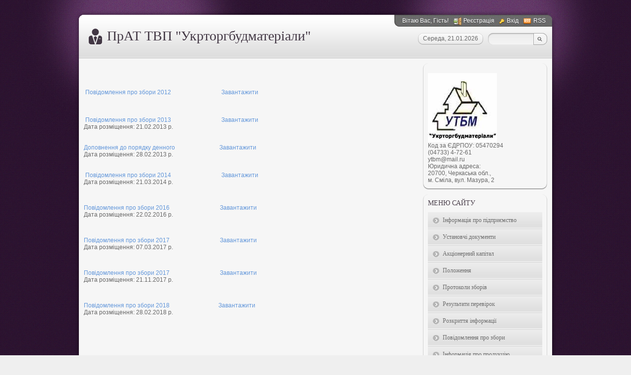

--- FILE ---
content_type: text/html; charset=UTF-8
request_url: https://ytbm.at.ua/index/povidomlennja_pro_zbori/0-10
body_size: 6037
content:
<html>
 <head>

	<script type="text/javascript">new Image().src = "//counter.yadro.ru/hit;ucoznet?r"+escape(document.referrer)+(screen&&";s"+screen.width+"*"+screen.height+"*"+(screen.colorDepth||screen.pixelDepth))+";u"+escape(document.URL)+";"+Date.now();</script>
	<script type="text/javascript">new Image().src = "//counter.yadro.ru/hit;ucoz_desktop_ad?r"+escape(document.referrer)+(screen&&";s"+screen.width+"*"+screen.height+"*"+(screen.colorDepth||screen.pixelDepth))+";u"+escape(document.URL)+";"+Date.now();</script>
<meta http-equiv="content-type" content="text/html; charset=UTF-8">

 <title>Інформаційний сайт ПрАТ &quot;УТБМ&quot; - Повідомлення про збори
 < meta name="keywords" content="Укрторгбудматериалы, Укрторгбудматеріали, ПрАТ, Приватне, Акціонерне, Товариство, Сміла, м. Сміла, Україна, реєстр підприємств, Прат ТВП Укрторгбудматеріали"> 
 </title>
 

 
 <link href="/.s/src/css/785.css" rel="stylesheet" type="text/css" />
 <link rel="icon" href="/favicon.ico" type="image/x-icon">
<link rel="shortcut icon" href="/favicon.ico" type="image/x-icon"> 
 
	<link rel="stylesheet" href="/.s/src/base.min.css" />
	<link rel="stylesheet" href="/.s/src/layer7.min.css" />

	<script src="/.s/src/jquery-1.12.4.min.js"></script>
	
	<script src="/.s/src/uwnd.min.js"></script>
	<script src="//s759.ucoz.net/cgi/uutils.fcg?a=uSD&ca=2&ug=999&isp=0&r=0.954749825253991"></script>
	<link rel="stylesheet" href="/.s/src/ulightbox/ulightbox.min.css" />
	<link rel="stylesheet" href="/.s/src/social.css" />
	<script src="/.s/src/ulightbox/ulightbox.min.js"></script>
	<script async defer src="https://www.google.com/recaptcha/api.js?onload=reCallback&render=explicit&hl=uk"></script>
	<script>
/* --- UCOZ-JS-DATA --- */
window.uCoz = {"uLightboxType":1,"sign":{"7252":"Попередній","7251":"Запитаний контент не може бути завантажений<br/>Будь ласка, спробуйте пізніше.","7253":"Розпочати слайдшоу","7254":"Змінити розмір","5255":"Помічник","7287":"Перейти на сторінку з фотографією.","3125":"Закрити","5458":"Уперед"},"site":{"id":"2ytbm","host":"ytbm.at.ua","domain":null},"module":"index","country":"US","layerType":7,"ssid":"020573630577117510202","language":"uk"};
/* --- UCOZ-JS-CODE --- */
 function uSocialLogin(t) {
			var params = {"facebook":{"width":950,"height":520},"google":{"width":700,"height":600}};
			var ref = escape(location.protocol + '//' + ('ytbm.at.ua' || location.hostname) + location.pathname + ((location.hash ? ( location.search ? location.search + '&' : '?' ) + 'rnd=' + Date.now() + location.hash : ( location.search || '' ))));
			window.open('/'+t+'?ref='+ref,'conwin','width='+params[t].width+',height='+params[t].height+',status=1,resizable=1,left='+parseInt((screen.availWidth/2)-(params[t].width/2))+',top='+parseInt((screen.availHeight/2)-(params[t].height/2)-20)+'screenX='+parseInt((screen.availWidth/2)-(params[t].width/2))+',screenY='+parseInt((screen.availHeight/2)-(params[t].height/2)-20));
			return false;
		}
		function TelegramAuth(user){
			user['a'] = 9; user['m'] = 'telegram';
			_uPostForm('', {type: 'POST', url: '/index/sub', data: user});
		}
function loginPopupForm(params = {}) { new _uWnd('LF', ' ', -250, -100, { closeonesc:1, resize:1 }, { url:'/index/40' + (params.urlParams ? '?'+params.urlParams : '') }) }
function reCallback() {
		$('.g-recaptcha').each(function(index, element) {
			element.setAttribute('rcid', index);
			
		if ($(element).is(':empty') && grecaptcha.render) {
			grecaptcha.render(element, {
				sitekey:element.getAttribute('data-sitekey'),
				theme:element.getAttribute('data-theme'),
				size:element.getAttribute('data-size')
			});
		}
	
		});
	}
	function reReset(reset) {
		reset && grecaptcha.reset(reset.previousElementSibling.getAttribute('rcid'));
		if (!reset) for (rel in ___grecaptcha_cfg.clients) grecaptcha.reset(rel);
	}
/* --- UCOZ-JS-END --- */
</script>

	<style>.UhideBlock{display:none; }</style>

</head>
 <body>
<div id="utbr8214" rel="s759"></div>
 <!--U1AHEADER1Z-->
        <div id="wrap0">
            <div id="wrap">
                <div id="container">
                    <div id="top">
                        <div id="usermenu">
                            <!--<s5212>-->Вітаю Вас<!--</s>-->, Гість!
                            
                            <a href="/register" title="Реєстрація" class="register-link"><!--<s3089>-->Реєстрація<!--</s>--></a>
                            <a href="javascript:;" rel="nofollow" onclick="loginPopupForm(); return false;" title="Вхід" class="login-link"><!--<s3087>-->Вхід<!--</s>--></a>
                            
                            
                            <a href="https://ytbm.at.ua/news/rss/" title="RSS" class="rss-link">RSS</a>
                            
                        </div>
                        <div id="usermenu-corner"></div>
                        <div class="clear"></div>
                        <div id="logo-block">
                            <h1><!-- <logo> -->ПрАТ ТВП &quot;Укрторгбудматеріали&quot;<!-- </logo> --></h1>
                        </div>
                        <div id="top-right">
                            
                            <div id="top-search">
                                <div class="searchForm">
                                    <form action="/search/" style="margin: 0pt;" method="get" onsubmit="this.sfSbm.disabled=true">
                                        <input type="text" id="topQueryField" size="20" maxlength="30" name="q"/>
                                        <input type="submit" value="Find" name="sfSbm" id="topSearchSbmFl" />
                                    </form>
                                </div>
                            </div>
                            
                            <div id="date">
                                <div id="date-right"></div>
                                <div id="date-mid">Середа, 21.01.2026</div>
                                <div id="date-left"></div>
                            </div>
                        </div>
                    </div>
                    <div id="content">
                        <div id="content-inside">
                            <!--/U1AHEADER1Z-->
 <!-- <middle> -->
 <div id="maincol">
 <!-- <body> --><div class="page-content-wrapper"><div id="nativeroll_video_cont" style="display:none;"></div><p>&nbsp;</p>

<p><br />
<a href="http://ytbm.at.ua/index/povidomlennja/0-45" target="_blank">&nbsp;Повідомлення про збори 2012&nbsp;</a> &nbsp;&nbsp;&nbsp;&nbsp;&nbsp;&nbsp;&nbsp;&nbsp;&nbsp;&nbsp;&nbsp;&nbsp;&nbsp;&nbsp;&nbsp;&nbsp;&nbsp;&nbsp;&nbsp;&nbsp;&nbsp;&nbsp;&nbsp;&nbsp;&nbsp;&nbsp;&nbsp;&nbsp;&nbsp;&nbsp;&nbsp; <a href="http://ytbm.at.ua/zat_ukrtorgbudmateriali-1.docx" target="_blank">Завантажити</a><br />
<br />
<br />
<br />
<a href="http://ytbm.at.ua/index/povidomlennja_pro_zbori_2013/0-50" target="_blank" title="Розміщено 21.02.2013 р.">&nbsp;Повідомлення про збори 2013&nbsp;</a> &nbsp;&nbsp;&nbsp;&nbsp;&nbsp;&nbsp;&nbsp;&nbsp;&nbsp;&nbsp;&nbsp;&nbsp;&nbsp;&nbsp;&nbsp;&nbsp;&nbsp;&nbsp;&nbsp;&nbsp;&nbsp;&nbsp;&nbsp;&nbsp;&nbsp;&nbsp;&nbsp;&nbsp;&nbsp;&nbsp;&nbsp; <a href="http://ytbm.at.ua/prat_ukrtorgbudmateriali-1-3.doc" target="_blank">Завантажити</a><br />
Дата розміщення: 21.02.2013 р.<br />
<br />
<br />
<a href="http://ytbm.at.ua/index/dopovnennja_do_porjadku_dennogo_chergovikh_zagalnikh_zboriv_akcioneriv/0-51" target="_blank" title="Розміщено 28.02.2013 р.">Доповнення до порядку денного&nbsp;</a>&nbsp;&nbsp;&nbsp;&nbsp;&nbsp;&nbsp;&nbsp; &nbsp;&nbsp;&nbsp;&nbsp;&nbsp;&nbsp;&nbsp;&nbsp;&nbsp;&nbsp;&nbsp;&nbsp;&nbsp;&nbsp;&nbsp;&nbsp;&nbsp;&nbsp;&nbsp;&nbsp; <a href="http://ytbm.at.ua/prat_ukrtorgbudmateriali_2013_dopovnennja.doc" target="_blank">Завантажити</a><br />
Дата розміщення: 28.02.2013 р.<br />
<br />
<br />
<a href="http://ytbm.at.ua/index/povidomlennja_pro_zbori_2014/0-54" target="_blank" title="Розміщено 21.03.2014 р.">&nbsp;Повідомлення про збори 2014&nbsp;</a> &nbsp;&nbsp;&nbsp;&nbsp;&nbsp;&nbsp;&nbsp;&nbsp;&nbsp;&nbsp;&nbsp;&nbsp;&nbsp;&nbsp;&nbsp;&nbsp;&nbsp;&nbsp;&nbsp;&nbsp;&nbsp;&nbsp;&nbsp;&nbsp;&nbsp;&nbsp;&nbsp;&nbsp;&nbsp;&nbsp;&nbsp; <a href="http://ytbm.at.ua/2014/ukrtorgbudmateriali.doc" target="_blank">Завантажити</a><br />
Дата розміщення: 21.03.2014 р.</p>

<p>&nbsp;</p>

<p><a href="http://ytbm.at.ua/index/povydomlennja_pro_zbori_2016/0-58">Повідомлення про збори 2016&nbsp;&nbsp;</a>&nbsp;&nbsp;&nbsp;&nbsp;&nbsp;&nbsp;&nbsp;&nbsp;&nbsp;&nbsp;&nbsp;&nbsp;&nbsp;&nbsp;&nbsp;&nbsp;&nbsp;&nbsp;&nbsp;&nbsp;&nbsp;&nbsp;&nbsp;&nbsp;&nbsp;&nbsp;&nbsp;&nbsp;&nbsp;&nbsp;&nbsp;<a href="http://ytbm.at.ua/prat_tvp_ukrtrgbud_ogoloshennja_2016-1.doc">&nbsp;</a><a href="/prat_tvp_ukrtrgbud_ogoloshennja_2016-1.doc" target="_blank">Завантажити</a><br />
Дата розміщення: 22.02.2016&nbsp;р.</p>

<p>&nbsp;</p>

<p><a href="/2017/prat_ukrtorgbudmateriali_proekti_rishen_ostan..doc">Повідомлення про збори 2017&nbsp;&nbsp;</a>&nbsp;&nbsp;&nbsp;&nbsp;&nbsp;&nbsp;&nbsp;&nbsp;&nbsp;&nbsp;&nbsp;&nbsp;&nbsp;&nbsp;&nbsp;&nbsp;&nbsp;&nbsp;&nbsp;&nbsp;&nbsp;&nbsp;&nbsp;&nbsp;&nbsp;&nbsp;&nbsp;&nbsp;&nbsp;&nbsp;&nbsp;<a href="http://ytbm.at.ua/prat_tvp_ukrtrgbud_ogoloshennja_2016-1.doc">&nbsp;</a><a href="/2017/prat_ukrtorgbudmateriali_proekti_rishen_ostan..doc" target="_blank">Завантажити</a><br />
Дата розміщення: 07.03.2017&nbsp;р.</p>

<p>&nbsp;</p>

<p><a href="/2017/dokument_microsoft_word-3.docx">Повідомлення про збори 2017&nbsp;&nbsp;</a>&nbsp;&nbsp;&nbsp;&nbsp;&nbsp;&nbsp;&nbsp;&nbsp;&nbsp;&nbsp;&nbsp;&nbsp;&nbsp;&nbsp;&nbsp;&nbsp;&nbsp;&nbsp;&nbsp;&nbsp;&nbsp;&nbsp;&nbsp;&nbsp;&nbsp;&nbsp;&nbsp;&nbsp;&nbsp;&nbsp;&nbsp;<a href="http://ytbm.at.ua/prat_tvp_ukrtrgbud_ogoloshennja_2016-1.doc">&nbsp;</a><a href="/2017/dokument_microsoft_word-3.docx" target="_blank">Завантажити</a><br />
Дата розміщення: 21.11.2017&nbsp;р.</p>

<p>&nbsp;</p>

<p><a href="/2018/povestka_dnja_06.04.2018.doc">Повідомлення про збори 2018&nbsp;&nbsp;</a> &nbsp;&nbsp; &nbsp; &nbsp; &nbsp; &nbsp; &nbsp; &nbsp; &nbsp; &nbsp; &nbsp; &nbsp; &nbsp; &nbsp; &nbsp;<a href="/2018/povestka_dnja_06.04.2018.doc">&nbsp;&nbsp;Завантажити</a><br />
Дата розміщення: 28.02.2018&nbsp;р.</p>
		<script>
			var container = document.getElementById('nativeroll_video_cont');

			if (container) {
				var parent = container.parentElement;

				if (parent) {
					const wrapper = document.createElement('div');
					wrapper.classList.add('js-teasers-wrapper');

					parent.insertBefore(wrapper, container.nextSibling);
				}
			}
		</script>
	</div><!-- </body> -->
 </div>
 <div id="sidebar">
 
 <!--U1CLEFTER1Z--><!-- <block10> -->
<div class="block">
 <div class="blocktitle">
 <!-- <bt> --><!-- </bt> -->
 </div>
 <div class="blockcontent">
 <!-- <bc> --><img src="//ytbm.at.ua/Logo.jpg" border="0" alt="" /><br>
Код за ЄДРПОУ: 05470294<br>
 (04733) 4-72-61<br>
 ytbm@mail.ru<br>

Юридична адреса: <br>20700, Черкаська обл., <br>м. Сміла, вул. Мазура, 2<!-- </bc> -->
 </div>
 <div class="blockbottom"></div>
 </div>
<!-- </block10> -->

<!-- <block1> -->

<div class="block">
 <div class="blocktitle">
 <!-- <bt> --><!--<s5184>-->Меню сайту<!--</s>--><!-- </bt> -->
 </div>
 <div class="blockcontent">
 <!-- <bc> --><div id="uMenuDiv1" class="uMenuV" style="position:relative;"><ul class="uMenuRoot">
<li><div class="umn-tl"><div class="umn-tr"><div class="umn-tc"></div></div></div><div class="umn-ml"><div class="umn-mr"><div class="umn-mc"><div class="uMenuItem"><a href="http://ytbm.at.ua/"><span>Інформація про підприємство</span></a></div></div></div></div><div class="umn-bl"><div class="umn-br"><div class="umn-bc"><div class="umn-footer"></div></div></div></div></li>
<li><div class="umn-tl"><div class="umn-tr"><div class="umn-tc"></div></div></div><div class="umn-ml"><div class="umn-mr"><div class="umn-mc"><div class="uMenuItem"><a href="http://ytbm.at.ua/index/ustanovchi_dokumenti/0-4"><span>Установчі документи</span></a></div></div></div></div><div class="umn-bl"><div class="umn-br"><div class="umn-bc"><div class="umn-footer"></div></div></div></div></li>
<li><div class="umn-tl"><div class="umn-tr"><div class="umn-tc"></div></div></div><div class="umn-ml"><div class="umn-mr"><div class="umn-mc"><div class="uMenuItem"><a href="http://ytbm.at.ua/index/akcionernij_kapital/0-5"><span>Акціонерний капітал</span></a></div></div></div></div><div class="umn-bl"><div class="umn-br"><div class="umn-bc"><div class="umn-footer"></div></div></div></div></li>
<li><div class="umn-tl"><div class="umn-tr"><div class="umn-tc"></div></div></div><div class="umn-ml"><div class="umn-mr"><div class="umn-mc"><div class="uMenuItem"><a href="http://ytbm.at.ua/index/polozhennja/0-6"><span>Положення</span></a></div></div></div></div><div class="umn-bl"><div class="umn-br"><div class="umn-bc"><div class="umn-footer"></div></div></div></div></li>
<li><div class="umn-tl"><div class="umn-tr"><div class="umn-tc"></div></div></div><div class="umn-ml"><div class="umn-mr"><div class="umn-mc"><div class="uMenuItem"><a href="http://ytbm.at.ua/index/protokoli_zboriv/0-7"><span>Протоколи зборів</span></a></div></div></div></div><div class="umn-bl"><div class="umn-br"><div class="umn-bc"><div class="umn-footer"></div></div></div></div></li>
<li><div class="umn-tl"><div class="umn-tr"><div class="umn-tc"></div></div></div><div class="umn-ml"><div class="umn-mr"><div class="umn-mc"><div class="uMenuItem"><a href="http://ytbm.at.ua/index/rezultati_perevirok/0-8"><span>Результати перевірок</span></a></div></div></div></div><div class="umn-bl"><div class="umn-br"><div class="umn-bc"><div class="umn-footer"></div></div></div></div></li>
<li><div class="umn-tl"><div class="umn-tr"><div class="umn-tc"></div></div></div><div class="umn-ml"><div class="umn-mr"><div class="umn-mc"><div class="uMenuItem"><a href="http://ytbm.at.ua/index/rozkrittja_informaciji/0-9"><span>Розкриття інформації</span></a></div></div></div></div><div class="umn-bl"><div class="umn-br"><div class="umn-bc"><div class="umn-footer"></div></div></div></div></li>
<li><div class="umn-tl"><div class="umn-tr"><div class="umn-tc"></div></div></div><div class="umn-ml"><div class="umn-mr"><div class="umn-mc"><div class="uMenuItem"><a href="http://ytbm.at.ua/index/povidomlennja_pro_zbori/0-10"><span>Повідомлення про збори</span></a></div></div></div></div><div class="umn-bl"><div class="umn-br"><div class="umn-bc"><div class="umn-footer"></div></div></div></div></li>
<li><div class="umn-tl"><div class="umn-tr"><div class="umn-tc"></div></div></div><div class="umn-ml"><div class="umn-mr"><div class="umn-mc"><div class="uMenuItem"><a href="http://ytbm.at.ua/index/informacija_pro_produkciju/0-17"><span>Інформація про продукцію</span></a></div></div></div></div><div class="umn-bl"><div class="umn-br"><div class="umn-bc"><div class="umn-footer"></div></div></div></div></li>
<li><div class="umn-tl"><div class="umn-tr"><div class="umn-tc"></div></div></div><div class="umn-ml"><div class="umn-mr"><div class="umn-mc"><div class="uMenuItem"><a href="http://ytbm.at.ua/index/povidomlennja_kreditoram_pro_pripinennja_prat_quot_tvp_quot_ukrtorgbudmaterili_quot_shljakhom_jogo_reorganiza/0-67"><span>Повідомлення кредиторам</span></a></div></div></div></div><div class="umn-bl"><div class="umn-br"><div class="umn-bc"><div class="umn-footer"></div></div></div></div></li>
<li><div class="umn-tl"><div class="umn-tr"><div class="umn-tc"></div></div></div><div class="umn-ml"><div class="umn-mr"><div class="umn-mc"><div class="uMenuItem"><a href="http://ytbm.at.ua/index/0-68"><span>Повідомлення про викнення особливої інформації</span></a></div></div></div></div><div class="umn-bl"><div class="umn-br"><div class="umn-bc"><div class="umn-footer"></div></div></div></div></li></ul></div><script>$(function(){_uBuildMenu('#uMenuDiv1',0,document.location.href+'/','uMenuItemA','uMenuArrow',2500);})</script><!-- </bc> -->
 </div>
 <div class="blockbottom"></div>
 </div>

<!-- </block1> -->

<!-- <block2> -->

<div class="block">
 <div class="blocktitle">
 <!-- <bt> --><!--<s5158>-->Форма входу<!--</s>--><!-- </bt> -->
 </div>
 <div class="blockcontent">
 <!-- <bc> --><div id="uidLogForm" class="auth-block" align="center">
				<div id="uidLogButton" class="auth-block-social">
					<div class="login-button-container"><button class="loginButton" onclick="window.open('https://login.uid.me/?site=2ytbm&d=ytbm.at.ua&amp;ref='+escape(location.protocol + '//' + ('ytbm.at.ua' || location.hostname) + location.pathname + ((location.hash ? (location.search ? location.search + '&' : '?') + 'rnd=' + Date.now() + location.hash : (location.search || '' )))),'uidLoginWnd','width=580,height=450,resizable=yes,titlebar=yes')">Увійти через uID</button></div>
					<div class="auth-social-list"><a href="javascript:;" onclick="return uSocialLogin('facebook');" data-social="facebook" class="login-with facebook" title="Увійти через Facebook" rel="nofollow"><i></i></a><a href="javascript:;" onclick="return uSocialLogin('google');" data-social="google" class="login-with google" title="Увійти через Google" rel="nofollow"><i></i></a></div>
					<div class="auth-block-switcher">
						<a href="javascript:;" class="noun" onclick="document.getElementById('uidLogButton').style.display='none';document.getElementById('baseLogForm').style.display='';" title="Використовуйте, якщо вікно авторизації через uID не відкривається">Стара форма входу</a>
					</div>
				</div>
				<div id="baseLogForm" class="auth-block-base" style="display:none">
		<script>
		sendFrm549898 = function( form, data = {} ) {
			var o   = $('#frmLg549898')[0];
			var pos = _uGetOffset(o);
			var o2  = $('#blk549898')[0];
			document.body.insertBefore(o2, document.body.firstChild);
			$(o2).css({top:(pos['top'])+'px',left:(pos['left'])+'px',width:o.offsetWidth+'px',height:o.offsetHeight+'px',display:''}).html('<div align="left" style="padding:5px;"><div class="myWinLoad"></div></div>');
			_uPostForm(form, { type:'POST', url:'/index/sub/', data, error:function() {
				$('#blk549898').html('<div align="left" style="padding:10px;"><div class="myWinLoadSF" title="Неможливо виконати запит, спробуйте пізніше"></div></div>');
				_uWnd.alert('<div class="myWinError">Неможливо виконати запит, спробуйте пізніше</div>', '', {w:250, h:90, tm:3000, pad:'15px'} );
				setTimeout("$('#blk549898').css('display', 'none');", '1500');
			}});
			return false
		}
		
		</script>

		<div id="blk549898" style="border:1px solid #CCCCCC;position:absolute;z-index:82;background:url('/.s/img/fr/g.gif');display:none;"></div>

		<form id="frmLg549898" class="login-form local-auth" action="/index/sub/" method="post" onsubmit="return sendFrm549898(this)" data-submitter="sendFrm549898">
			
			
			<table border="0" cellspacing="1" cellpadding="0" width="100%">
			
			<tr><td class="login-form-label" width="20%" nowrap="nowrap">E-mail:</td>
				<td class="login-form-val" ><input class="loginField" type="text" name="user" value="" size="20" autocomplete="username" style="width:100%;" maxlength="50"/></td></tr>
			<tr><td class="login-form-label">Пароль:</td>
				<td class="login-form-val"><input class="loginField" type="password" name="password" size="20" autocomplete="password" style="width:100%" maxlength="32"/></td></tr>
				
			</table>
			<table border="0" cellspacing="1" cellpadding="0" width="100%">
			<tr><td nowrap>
					<input id="remsitePage10" type="checkbox" name="rem" value="1" checked="checked"/><label for="remsitePage10">запам'ятати</label>
					</td>
				<td style="text-align:end" valign="top"><input class="loginButton" name="sbm" type="submit" value="Вхід"/></td></tr>
			<tr><td class="login-form-links" colspan="2"><div style="text-align:center;"><a href="javascript:;" rel="nofollow" onclick="new _uWnd('Prm','Нагадування пароля',300,130,{ closeonesc:1 },{url:'/index/5'});return false;">Забув пароль</a> | <a href="/register">Реєстрація</a></div></td></tr>
			</table>
			
			<input type="hidden" name="a"    value="2" />
			<input type="hidden" name="ajax" value="1" />
			<input type="hidden" name="rnd"  value="898" />
			
			<div class="social-label">або</div><div class="auth-social-list"><a href="javascript:;" onclick="return uSocialLogin('facebook');" data-social="facebook" class="login-with facebook" title="Увійти через Facebook" rel="nofollow"><i></i></a><a href="javascript:;" onclick="return uSocialLogin('google');" data-social="google" class="login-with google" title="Увійти через Google" rel="nofollow"><i></i></a></div>
		</form></div></div><!-- </bc> -->
 </div>
 <div class="blockbottom"></div>
 </div>

<!-- </block2> -->

<!-- <block3> -->

<!-- </block3> -->

<!-- <block4> -->

<!-- </block4> -->

<!-- <block5> -->

<!-- </block5> -->

<!-- <block6> -->

<!-- </block6> -->

<!-- <block7> -->

<!-- </block7> -->

<!-- <block8> -->

<!-- </block8> -->

<!-- <block9> -->

<!-- </block9> -->

<!-- <block11> -->

<div class="block">
 <div class="blocktitle">
 <!-- <bt> --><!--<s5195>-->Статистика<!--</s>--><!-- </bt> -->
 </div>
 <div class="blockcontent">
 <div align="center"><!-- <bc> --><hr /><div class="tOnline" id="onl1">Онлайн всього: <b>1</b></div> <div class="gOnline" id="onl2">Гостей: <b>1</b></div> <div class="uOnline" id="onl3">Користувачів: <b>0</b></div><!-- </bc> --></div>
 </div>
 <div class="blockbottom"></div>
 </div>

<!-- </block11> --><!--/U1CLEFTER1Z-->
 </div>
 <div class="clear"></div>
 <!-- </middle> -->
 </div>
 </div>
 <!--U1BFOOTER1Z--><div id="footer">
 <div id="copyright">
 <!-- <copy> -->Svytoy inc. &copy; 2026<!-- </copy> -->
 </div>
 <div id="powered-by">
 &nbsp;<!-- "' --><span class="pbjzgJDU"><a href="https://www.ucoz.net/">Безкоштовний хостинг</a> <a href="https://www.ucoz.net/">uCoz</a></span>
 </div>
 </div><!--/U1BFOOTER1Z-->
 </div>
 </div>
 </div>
 </body>
</html>
<!-- 0.04664 (s759) -->